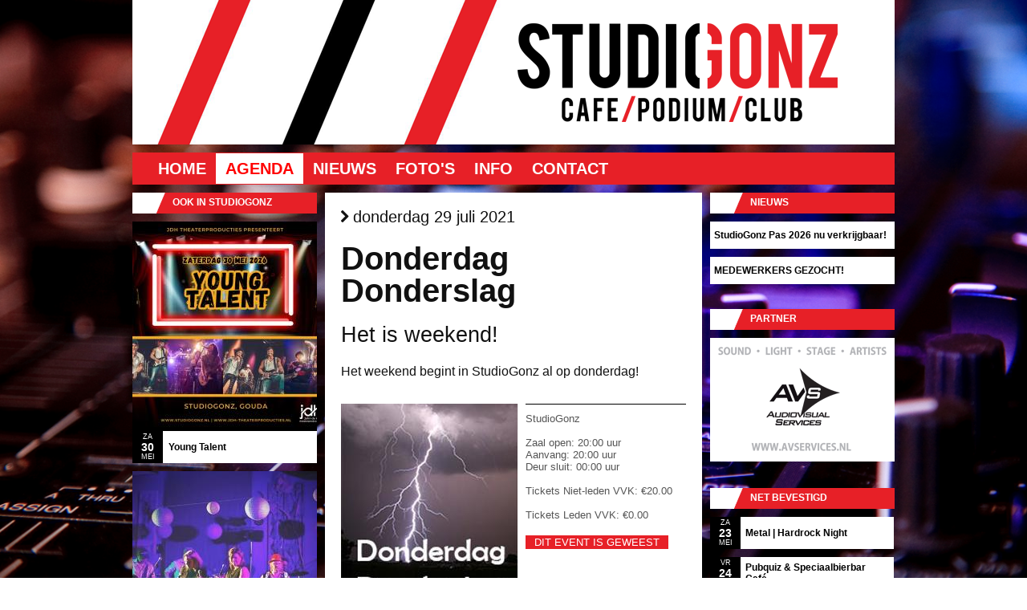

--- FILE ---
content_type: text/html; charset: UTF-8;charset=UTF-8
request_url: https://www.studiogonz.nl/agenda/2089/Donderdag%20Donderslag
body_size: 5531
content:
<!DOCTYPE html><html xmlns="http://www.w3.org/1999/xhtml" xml:lang="nl" lang="nl"><head prefix="og: http://ogp.me/ns# fb: http://ogp.me/ns/fb# article: http://ogp.me/ns/article#"><script>
!function(f,b,e,v,n,t,s){if(f.fbq)return;n=f.fbq=function(){n.callMethod?
n.callMethod.apply(n,arguments):n.queue.push(arguments)};if(!f._fbq)f._fbq=n;
n.push=n;n.loaded=!0;n.version='2.0';n.queue=[];t=b.createElement(e);t.async=!0;
t.src=v;s=b.getElementsByTagName(e)[0];s.parentNode.insertBefore(t,s)}(window,
document,'script','//connect.facebook.net/en_US/fbevents.js');

fbq('init', '1759312607623600');
fbq('track', "PageView");</script><noscript><img height="1" width="1" style="display:none"src="https://www.facebook.com/tr?id=1759312607623600&ev=PageView&noscript=1"/></noscript><meta http-equiv="content-type" content="text/html; charset=UTF-8"><meta name="language" content="nl" /><meta name="google" content="notranslate" /><link rel="stylesheet" type="text/css" href="/themes/studiogonz_v02/css/print.css" media="print" /><link rel="apple-touch-icon" sizes="180x180" href="https://www.studiogonz.nl/apple-touch-icon.png"><link rel="icon" type="image/png" sizes="32x32" href="https://www.studiogonz.nl/favicon-32x32.png"><link rel="icon" type="image/png" sizes="16x16" href="https://www.studiogonz.nl/favicon-16x16.png"><link rel="manifest" href="https://www.studiogonz.nl/site.webmanifest"><link rel="mask-icon" href="https://www.studiogonz.nl/safari-pinned-tab.svg" color="#ff0000"><meta name="msapplication-TileColor" content="#da532c"><meta name="theme-color" content="#ffffff"><link type="text/css" rel="stylesheet" href="/min/serve/g/a3dc4bfcc474428a8f1a89a1c77d82f3/lm/1495754645" media="screen" /><link type="text/css" rel="stylesheet" href="/min/serve/g/a7082a1be5b57a8454f0f9dda0a89681/lm/1495754645" /><link rel="stylesheet" type="text/css" href="/themes/studiogonz_v02/css/main.css" /><link rel="canonical" href="https://www.studiogonz.nl/agenda/2089/Donderdag+Donderslag"> <link rel="publisher" href="https://plus.google.com/107881807747296922787" /><meta lang="nl" name="description" content="Het weekend begint in StudioGonz al op donderdag!" /><meta lang="nl" name="keywords" content="weekend,donderdag,korting,alle,altijd,voor,door,studiogonz,poppodium,gouda" /><meta property="fb:app_id" content="1084122238285098" /><meta property="og:title" content="Donderdag Donderslag" /><meta property="og:type" content="article" /><meta property="og:locale" content="nl_nl" /><meta property="og:site_name" content="www.studiogonz.nl" /><meta property="og:url" content="https://www.studiogonz.nl/agenda/2089/Donderdag%20Donderslag" /><meta property="og:image" content="http://www.studiogonz.nl/images/versions/medium/agenda/Donderdag-Donderslag-1383.jpg" /><meta property="og:description" content="Het is weekend! - Het weekend begint in StudioGonz al op donderdag!" /><link rel="stylesheet" type="text/css" href="/min/serve/g/90c78b2d0a74b432c986bed78287f7c7/lm/1615628533" /><script type="text/javascript" src="/min/serve/g/eb7e85cf2f29cf7d804c3cef358eca75/lm/1615628502"></script><script type="text/javascript" src="https://apis.google.com/js/plusone.js?parsetags=explicit"></script><script type="text/javascript" src="/min/serve/g/932465a63c95594f45d32f47bada1507/lm/1615628502"></script><title>Donderdag Donderslag - Het is weekend! - donderdag 29 juli 2021 - STUDIOGONZ - Cafe/Podium/Club in Gouda</title></head><body><noscript><iframe src="//www.googletagmanager.com/ns.html?id=GTM-WXVMXL"height="0" width="0" style="display:none;visibility:hidden"></iframe></noscript><script>(function(w,d,s,l,i){w[l]=w[l]||[];w[l].push({'gtm.start':
new Date().getTime(),event:'gtm.js'});var f=d.getElementsByTagName(s)[0],
j=d.createElement(s),dl=l!='dataLayer'?'&l='+l:'';j.async=true;j.src=
'//www.googletagmanager.com/gtm.js?id='+i+dl;f.parentNode.insertBefore(j,f);
})(window,document,'script','dataLayer','GTM-WXVMXL');</script><div class="container" id="page"><div onclick="location.href='';" id="header" style="cursor: pointer; background-image: url(/themes/studiogonz_v02/images/header.png)"></div><div id="mainmenu" ><ul id="yw0"><li><a href="/">Home</a></li><li class="active"><a href="/agenda">Agenda</a></li><li><a href="/nieuws/57/StudioGonz+Pas+2026+nu+verkrijgbaar%21">Nieuws</a></li><li><a href="/foto">Foto's</a></li><li><a href="/info/6/Openingstijden">Info</a></li><li><a href="/contact">Contact</a></li></ul></div><div class="clear"></div><div class="span-6"><div id="sidebar2"><div class="portlet" id="agendarandom"><div class="portlet-decoration"><div class="portlet-title">Ook in StudioGonz</div></div><div class="portlet-content"><ul class='portlet-agendarandom'><li><a href="/agenda/2662/Young+Talent"><div style="height: 261px;"><img src="/images/versions/sidebar/agenda/Young-Talent-2589.jpg" title="Young Talent" alt="Young Talent"></div> <span style="height: 40px;"><span class="date"><small>za</small><b>30</b><small>mei</small></span><span class="title">Young Talent                    </span></span></a></li><li><a href="/agenda/2637/Hit+the+Ceiling"><div style="height: 261px;"><img src="/images/versions/sidebar/agenda/Hit-the-Ceiling-2569.jpg" title="Hit the Ceiling" alt="Hit the Ceiling"></div> <span style="height: 40px;"><span class="date"><small>za</small><b>21</b><small>feb.</small></span><span class="title">Hit the Ceiling                    </span></span></a></li><li><a href="/agenda/2643/Active+Transport+%7C%7C+Old+Man%E2%80%99s+Riot"><div style="height: 261px;"><img src="/images/versions/sidebar/agenda/Active-Transport-2576.jpg" title="Active Transport || Old Man’s Riot" alt="Active Transport || Old Man’s Riot"></div> <span style="height: 40px;"><span class="date"><small>za</small><b>11</b><small>apr.</small></span><span class="title">Active Transport || Old Man’s Riot                    </span></span></a></li></ul></div></div></div></div><div class="span-12"><div id="content"><div itemscope itemtype="http://data-vocabulary.org/Event"><h3><i class="icon-fa-chevron-right"></i> donderdag 29 juli 2021</h3><h1><span itemprop="name">Donderdag Donderslag</span></h1><h2 itemprop="summary">Het is weekend!</h2><h4>Het weekend begint in StudioGonz al op donderdag!</h4><div style='width: 100%; padding-bottom: 25px; padding-top: 10px; margin-left: 0px;'><a class="colorbox3" href="/images/agenda/Donderdag-Donderslag-1383.jpg"><img style="cursor:pointer; cursor:-moz-zoom-in; cursor:-webkit-zoom-in;" src="/images/versions/medium/agenda/Donderdag-Donderslag-1383.jpg" alt="Donderdag Donderslag" title="Donderdag Donderslag"></a><div style="margin-left: 10px; padding: 10px 0 5px; float: right; border-top: 1px solid black; border-bottom: 1px solid black; width: 200px; height: 233px;"><span itemprop="location">StudioGonz</span><br><br>Zaal open: 20:00 uur<br>Aanvang: <time itemprop="startDate" datetime="2021-07-29T20:00:00+02:00">20:00 uur</time><br>Deur sluit: 00:00 uur<time itemprop="endDate" datetime="2021-07-30T01:00:00+02:00"></time><br><br><span itemscope itemtype="http://data-vocabulary.org/Offer"><span itemprop="currency" content="EUR"></span>Tickets Niet-leden VVK: <span itemprop="price">&euro;20.00</span><br><br>Tickets Leden VVK: <span itemprop="price">&euro;0.00</span><br><br><span class="button-details button-details_small">Dit event is geweest</span></span> </div><div style="clear:both"></div></div><div itemprop="description"><p>Donderdag Donderslag om te vieren dat het weer weekend is. Want bij ons begint het weekend al op donderdag. Dus kom gezellig een biertje of frisje drinken om het weekend in te luiden.<br><br><b>*** DonderdagDonderslag ***Alleen toegang voor leden (StudioGonzers)*<br>Altijd gratis entree*<br>Altijd korting op je drankjes*<br>Deur open van 20:00-23:00 (daarna gaan we afhankelijk van de gezelligheid nog wel even door!)<br>Cashless betalen met je pas<br>Altijd korting op alle andere events!<br><i><br>* Geldig op alle DonderdagDonderslagen<br>Nog geen StudioGonzer? Lid worden kan aan de deur of (nog voordeliger) door je lidmaatschap online te bestellen. Je lidmaatschap is geldig tot het einde van het jaar, en is voor elke avond. Je ontvangt dus ook meteen korting op alle andere dagen!<br><br>Je kan je StudioGonzPas hier online bestellen:<br><a href="https://www.studiogonz.nl/info/14/StudioGonz-Lidmaatschap" target="" style="font-style: normal; font-variant-ligatures: normal; font-variant-caps: normal; font-weight: 400; font-size: 15px; font-family: Arial, Helvetica, Verdana, Tahoma, sans-serif;">https://www.studiogonz.nl/info/14/StudioGonz-Lidmaatschap</a></i></b></p></div><div style="clear:both"></div><div class='socialButtons'><div class="social clearfix"><div class="twitter social-horizontal"><script type="text/javascript">
	//<![CDATA[
	(function() {
	document.write('<a href="http://twitter.com/share" class="twitter-share-button" data-count="horizontal" data-via=http%3A%2F%2Ftwitter.com%2F%23%21%2FStudioGonz>&nbsp;</a>');
	var s = document.createElement('SCRIPT'), s1 = document.getElementsByTagName('SCRIPT')[0];
	s.type = 'text/javascript';
	s.async = true;
	s.src = 'http://platform.twitter.com/widgets.js';
	s1.parentNode.insertBefore(s, s1);
	})();
	//]]>
	</script></div><div class="plusone social-horizontal"><div id="plusone-div"></div><script type="text/javascript">
	//<![CDATA[
	gapi.plusone.render
	(
	'plusone-div',
	{
		"size": "medium",
		"annotation":"bubble",
	}
	);
	//]]>
	</script></div><div class="facebook social-horizontal"><div id="fb-root"></div><iframe src="http://www.facebook.com/plugins/like.php?app_id=238907556143866&amp;href=http%3A%2F%2Fwww.studiogonz.nl%2Fagenda%2F2089%2FDonderdag%2520Donderslag&amp;send=false&amp;layout=button_count&amp;width=200&amp;show_faces=false&amp;action=like&amp;colorscheme=light&amp;font=trebuchet+ms&amp;height=21" scrolling="no" frameborder="0" style="border:none; overflow:hidden; width:120px; height:21px;"></iframe></div></div></div><br><br><br><div style="clear:both"></div><div itemscope itemtype="http://data-vocabulary.org/Organization"> <span itemprop="name">StudioGonz</span>, <span itemprop="address" itemscope itemtype="http://data-vocabulary.org/Address"><span itemprop="street-address">Turfsingel 36</span>, <span itemprop="locality">Gouda</span>, <span itemprop="region">NL</span>.</span><span itemscope itemtype="http://data-vocabulary.org/​Geo"><meta itemprop="latitude" content="52.008355607877256" /><meta itemprop="longitude" content="4.704949334263802" /></span><a href="http://www.studiogonz.nl" itemprop="url">http://www.studiogonz.nl</a>.</div><br><br></div><div id="Comments"><div id="fb-root"></div><fb:comments href="https://www.studiogonz.nl/agenda/2089/Donderdag%20Donderslag" width="430"></fb:comments></div><div><div class="agendaNext">VR 30 JUL.: <a href="/agenda/2104/StudioGonz+Caf%C3%A9">StudioGonz Café</a> <i class="icon-fa-arrow-right"></i></div><div style="clear: both;"></div></div></div></div><div class="span-6 last"><div id="sidebar"><div class="portlet" id="LaatsteNieuws"><div class="portlet-decoration"><div class="portlet-title">Nieuws</div></div><div class="portlet-content"><ul><li class='p-link'><a href="/nieuws/57/StudioGonz+Pas+2026+nu+verkrijgbaar%21">StudioGonz Pas 2026 nu verkrijgbaar!</a></li><li class='p-link'><a href="/nieuws/51/MEDEWERKERS+GEZOCHT%21">MEDEWERKERS GEZOCHT!</a></li></ul></div></div>    <div class="portlet-decoration" style="margin-bottom: 10px;"><div class="portlet-title">Partner</div></div><a href="http://www.avservices.nl" target=_blank title="AVS Audiovisual Services"><img src="/themes/studiogonz_v02/images/partners/AVS-Audiovisual-Services.png" alt="AVS Audiovisual Services" style="margin-bottom: 30px;"></a><div class="portlet" id="netBevestigd"><div class="portlet-decoration"><div class="portlet-title">Net bevestigd</div></div><div class="portlet-content"><ul class='portlet-netbevestigd'><li><a href="/agenda/2668/Metal+%7C+Hardrock+Night"><span class="date"><small>za</small><b>23</b><small>mei</small></span><span class="title">Metal | Hardrock Night                    </span></a></li><li><a href="/agenda/2666/Pubquiz+%26+Speciaalbierbar+Caf%C3%A9"><span class="date"><small>vr</small><b>24</b><small>apr.</small></span><span class="title">Pubquiz &amp; Speciaalbierbar Café                    </span></a></li><li><a href="/agenda/2665/StudioGonz+Karaoke+Avond"><span class="date"><small>vr</small><b>10</b><small>apr.</small></span><span class="title">StudioGonz Karaoke Avond                    </span></a></li><li><a href="/agenda/2664/Dutch+Prog-Night+IV+in+StudioGonz"><span class="date"><small>za</small><b>21</b><small>mrt.</small></span><span class="title">Dutch Prog-Night IV in StudioGonz                    </span></a></li><li><a href="/agenda/2663/Black+Widow+The+Band+%2B+TBA"><span class="date"><small>vr</small><b>20</b><small>mrt.</small></span><span class="title">Black Widow The Band + TBA                    </span></a></li><li><a href="/agenda/2662/Young+Talent"><span class="date"><small>za</small><b>30</b><small>mei</small></span><span class="title">Young Talent                    </span></a></li></ul></div></div><div class="portlet-decoration"><div class="portlet-title">@StudioGonz op Twitter</div></div><div id="tweet-div"><div id="tweet-div2"></div></div></div></div><div class="clear"></div><div id="footerblock"><div class="span-5 prepend-1 colborder"  style="margin-top: 20px; margin-bottom: 20px;"><a href="/">Home</a> &middot; <a href="/agenda">Agenda</a> &middot; <a href="/nieuws/index">Nieuws</a><br><a href="/foto">Foto's</a> &middot; <a href="/agenda/archief">Archief</a> &middot; <a href="/site/sitemap">Sitemap</a><br><a href="/info/9">Verkoopvoorwaarden (E)-tickets</a><br><a href="/info/7">Optreden in StudioGonz</a><br><a href="/info/12">Info voor bands & technical rider</a><br><a href="/info/index">Info</a> &middot; <a href="/info/2">Adres</a> &middot; <a href="/info/8">Huisregels</a> &middot; <a href="/contact">Contact</a><br></div><div class="span-10 colborder" style="margin-top: 20px; margin-bottom: 20px;"><a href="http://www.rabobank.nl/" target=_blank title="Rabobank"><img src="/themes/studiogonz_v02/images/partners/rabobank.png" alt="Rabobank"></a><a href="http://www.goc.nl" target=_blank title="GOC Erkend Leerbedrijf"><img src="/themes/studiogonz_v02/images/partners/GOC-erkend-leerbedrijf.png" alt="GOC Erkend Leerbedrijf" style="margin-left:20px; margin-right:23px;"></a><a href="http://www.ecabo.nl/" target=_blank Title="Ecabo Erkend Leerbedrijf"><img src="/themes/studiogonz_v02/images/partners/ECABO-erkend-leerbedrijf.png" alt="ECABO erkend leerbedrijf"></a><a href="http://www.cultuurhuisgarenspinnerij.nl/" target=_blank Title="Cultuurhuis Garenspinnerij"><img src="/themes/studiogonz_v02/images/partners/cultuurhuis_garenspinnerij.png" alt="Cultuurhuis Garenspinnerij" style="margin-left:23px;"></a></div>   <div class="span-5" style="margin-top: 20px; margin-bottom: 20px;">Copyright &copy; 2026 STUDIOGONZ.<br/>Alle rechten voorbehouden.<br/><br><span style='font-size: 32px;'><a href="https://www.studiogonz.nl/feed"><i class="icon-fa-rss"></i></a>&nbsp;<a href="https://www.facebook.com/StudioGonz" target=_blank><i class="icon-fa-facebook"></i></a>&nbsp;<a href="http://twitter.com/StudioGonz" target=_blank><i class="icon-fa-twitter"></i></a>&nbsp;<a href="https://www.linkedin.com/company/studiogonz" target=_blank><i class="icon-fa-linkedin"></i></a></span></div><hr class="space"></div><a href="/site/showmobile" style="text-decoration: none;"><h3 class="binnenkort-link" style="text-align: center;">Mobiele versie</h3></a> </div><script type="text/javascript">
/*<![CDATA[*/
window.fbAsyncInit = function(){FB.init({'appId':null,'status':true,'cookie':true,'xfbml':true});};
				(function(){
				var e=document.createElement('script');
				e.async=true;
				e.src='https://connect.facebook.net/nl_NL/all.js';
				document.getElementById('fb-root').appendChild(e);}());

            var _gaq = _gaq || [];
            _gaq.push(['_setAccount', 'UA-26499528-1']);
            _gaq.push(['_setDomainName','.studiogonz.nl']);

            _gaq.push(['_setAllowHash', false]);
            _gaq.push(['_setAllowLinker', true]); 
			_gaq.push(['_trackPageview']);

            (function() {
                var ga = document.createElement('script'); ga.type = 'text/javascript'; ga.async = true;
                ga.src = ('https:' == document.location.protocol ? 'https://ssl' : 'http://www') + '.google-analytics.com/ga.js';
                var s = document.getElementsByTagName('script')[0]; s.parentNode.insertBefore(ga, s);
            })();                
            
jQuery(function($) {
jQuery('.colorbox3').colorbox({'maxWidth':'80%','maxHeight':'90%'});
jQuery('#tweet-div2').tweet({"avatar_size":35,"template":"{avatar} {user}: {text} - {time}","count":6,"modpath":"\/site\/get_tweets","csrf_token":"8e7b0754bdb2c28fa01f07f3c7306513b5a3c434","query":["studiogonz"]})
});
/*]]>*/
</script></body></html>

--- FILE ---
content_type: text/html; charset=utf-8
request_url: https://accounts.google.com/o/oauth2/postmessageRelay?parent=https%3A%2F%2Fwww.studiogonz.nl&jsh=m%3B%2F_%2Fscs%2Fabc-static%2F_%2Fjs%2Fk%3Dgapi.lb.en.OE6tiwO4KJo.O%2Fd%3D1%2Frs%3DAHpOoo_Itz6IAL6GO-n8kgAepm47TBsg1Q%2Fm%3D__features__
body_size: 162
content:
<!DOCTYPE html><html><head><title></title><meta http-equiv="content-type" content="text/html; charset=utf-8"><meta http-equiv="X-UA-Compatible" content="IE=edge"><meta name="viewport" content="width=device-width, initial-scale=1, minimum-scale=1, maximum-scale=1, user-scalable=0"><script src='https://ssl.gstatic.com/accounts/o/2580342461-postmessagerelay.js' nonce="PVUnIDsWL3hBsLmyLB6Xkg"></script></head><body><script type="text/javascript" src="https://apis.google.com/js/rpc:shindig_random.js?onload=init" nonce="PVUnIDsWL3hBsLmyLB6Xkg"></script></body></html>

--- FILE ---
content_type: text/css
request_url: https://www.studiogonz.nl/themes/studiogonz_v02/css/main.css
body_size: 5234
content:
body
{
	margin: 0;
	padding: 0;
	color: #555;
	font: normal 10pt Arial,Helvetica,sans-serif;
	
	background: #1b0305;
	
	background: url(../images/mixer.jpg) no-repeat center center fixed; 
	-webkit-background-size: cover;
	-moz-background-size: cover;
	-o-background-size: cover;
	background-size: cover;
	
}

hr
{
	color: black;
	background: black;
}

#page
{
	margin-top: 0px;
	margin-bottom: 5px;
	/*background: white;*/
	border: 0px solid #000000;
}

#header
{
	margin: 0;
	padding: 0;
	/*border-top: 3px solid #000000;*/
	height: 180px;
}

#content
{
    padding-top: 20px;
    padding-bottom: 21px;
    padding-left: 20px;
    padding-right: 20px;   
    /*text-align: justify;*/
    background: white;
}

#content.transparant
{
	background: transparent;
}

#sidebar
{
	padding: 0 0 0 0;
}

#sidebar2
{
	padding: 0 0 0 0;
}

#footer
{
	padding: 10px;
	margin: 10px 20px;
	font-size: 0.8em;
	text-align: center;
	border-top: 1px solid #000000;
	color: white;
	text-shadow: 0 1px 1px rgba(0, 0, 0, 1);
	text-transform:uppercase;
}

#footer a
{
	color: white;
	text-decoration: none;
}

#footerblock
{
	margin-top: 30px;
	background-color: #000;
	color: #fff;'
}

#footerblock a
{
	color: white;
	text-decoration: none;
}


#logo
{
	padding: 50px 00px;
	font-size: 200%;
}

#mainmenu
{
	/*background:white url(bg.gif) repeat-x left top;*/
	background: #e72027;
	margin-top: 10px;
	margin-bottom: 10px;
	height: 40px;
	/*align: right;*/
	/*background: white;*/
}

#mainmenu ul
{
	padding:8px 20px 5px 20px;
	margin:0px;
}

#mainmenu ul li
{
	display: inline;
	/*text-shadow: 0 1px 1px rgba(0, 0, 0, 0.5);*/
	text-transform:uppercase;
}

#mainmenu ul li a
{
	color:#fff;
	background-color:transparent;
	font-size:20px;
	line-height:24px;
	font-weight:bold;
	text-decoration:none;
	padding:8px 12px;
	-o-transition:color .15s ease-in-out, background .15s ease-in-out;
  	-ms-transition:color .15s ease-in-out, background .15s ease-in-out;
  	-moz-transition:color .15s ease-in-out, background .15s ease-in-out;
  	-webkit-transition:color .15s ease-in-out, background .15s ease-in-out;
  	transition:color .15s ease-in-out, background .15s ease-in-out;
}

#mainmenu ul li a:hover, #mainmenu ul li.active a
{
	color: #f00;
	background:#fff;
	text-decoration:none;
	-o-transition:color 0s, background 0s;
	-ms-transition:color 0s, background 0s;
  	-moz-transition:color 0s, background 0s;
  	-webkit-transition:color 0s, background 0s;
  	transition:color 0s, background 0s;
}

div.flash-error, div.flash-notice, div.flash-success
{
	padding:.8em;
	margin-bottom:1em;
	border:2px solid #ddd;
}

div.flash-error
{
	background:#FBE3E4;
	color:#8a1f11;
	border-color:#FBC2C4;
}

div.flash-notice
{
	background:#FFF6BF;
	color:#514721;
	border-color:#FFD324;
}

div.flash-success
{
	background:#E6EFC2;
	color:#264409;
	border-color:#C6D880;
}

div.flash-error a
{
	color:#8a1f11;
}

div.flash-notice a
{
	color:#514721;
}

div.flash-success a
{
	color:#264409;
}

div.form .rememberMe label
{
	display: inline;
}

div.view
{
	padding: 00px;
	margin: 0px 0;
	margin-top: 0;
	padding-top: 0;
	border-top: 0px solid #000000;
}

div.breadcrumbs
{
	font-size: 0.9em;
	padding: 5px 20px;
}

div.breadcrumbs span
{
	font-weight: bold;
}

div.search-form
{
	padding: 10px;
	margin: 10px 0;
	background: #eee;
}

.portlet
{
	margin-bottom: 10px;
}

.portlet-decoration
{
	/*padding: 3px 8px;*/
	background: #e72027;
	background: url(../images/portlet_decoration.png) left bottom no-repeat; 
	/*border-left: 5px solid #000000;*/
	height: 20px;
	padding-left: 50px;
	padding-top:5px;
	padding-bottom:1px;
	/*text-shadow: 0 1px 1px rgba(0, 0, 0, 0.5);*/
	text-transform:uppercase;
}

.portlet-title
{
	font-size: 12px;
	font-weight: bold;
	padding: 0;
	margin: 0;
	color: #ffffff;
}

.portlet-content
{
	font-size:0.9em;
	/*margin: 0 0 10px 0;*/
	/*padding: 10px 10px 1px 10px;*/
	padding-top:10px;
	padding-bottom:11px;
	/*padding: 0px;*/
	/*background:#ffffff;*/
}

.portlet-content ul
{
	list-style-image:none;
	list-style-position:outside;
	list-style-type:none;
	margin: 0;
	padding: 0;
}

.portlet-content li
{
	/*padding: 2px 0 4px 0px;*/
}

.operations
{
	list-style-type: none;
	margin: 0;
	padding: 0;
	background: #ffffff;
}

.operations li
{
	padding-bottom: 2px;
}

.operations li a
{
	font: bold 12px Arial;
	color: #000000;
	display: block;
	padding: 4px 0 4px 8px;
	line-height: 15px;
	text-decoration: none;
}

.operations li a:visited
{
	color: #0000000;
}

.operations li a:hover
{
	background: #ff0000;
}

/* ----------------------------------------------------- */


a
{
	color: #000000;
}

#mainmenu, #header, #content, #netBevestigd
{
	/*
	-moz-box-shadow: 5px 5px 10px 1px #000;
	-webkit-box-shadow: 5px 5px 10px 1px #000;
	box-shadow: 5px 5px 10px 1px #000;
	*/
	/*border: 10px solid black;*/
}

.vertalign
{
	display: table-cell;
	vertical-align: middle;
}

.vertalign2
{

	vertical-align: middle;
}

.topalign
{
	display: table-cell;
	vertical-align: top;
}

.datumklein
{
display: block;
line-height: 12px;
font-size: 12px;
text-transform:uppercase;
/*text-shadow: 0 1px 1px rgba(0, 0, 0, 0.5);*/
}

.datumgroot
{
display: block;
line-height: 26px;
font-size: 24px;
/*text-shadow: 0 1px 1px rgba(0, 0, 0, 0.5);*/
}

.datumklein_portlet
{
color: white;
/*display: block;*/
line-height: 8px;
font-size: 8px;
text-transform:uppercase;
/*text-shadow: 0 1px 1px rgba(0, 0, 0, 0.5);*/
}

.datumgroot_porlet
{
color: white;
display: block;
line-height: 13px;
font-size: 12px;
/*text-shadow: 0 1px 1px rgba(0, 0, 0, 0.5);*/
}

#agendalijst, #agendalijst a, #agendalijst_portlet, #agendalijst_portlet a
{
	color: black;
}

#infolijst a, #nieuwslijst a {
	color: white;
}

#infolijst a:hover, #nieuwslijst a:hover{
	color: black;
}

#infolijst li a:hover{
	color: blue;
}


#nieuwslijst, #infolijst, #nieuwslijst a
{
	padding: 5px;
}

#agendalijst_portlet
{
	padding: 5px;
	font-size: smaller;
	
}

#nieuwslijst_portlet
{
	padding: 5px;
	font-size: smaller;
	width: 100%;
	height: 100%;
	
}

#agendalijst a, #nieuwslijst a
{
	text-decoration: none;
	font-weight:bold;
	font-size: large;
	/*text-shadow: 0 1px 1px rgba(0, 0, 0, 0.5);*/

}

#agendalijst_portlet a
{
	text-decoration: none;
	font-weight:bold;
	font-size: small;
	/*text-shadow: 0 1px 1px rgba(0, 0, 0, 0.5);*/

}

#agendalijst_portlet a:hover
{
	color: #e72027;
}



.contentheader
{
	background-color: #e72027;
	background-image: url(../images/portlet_decoration.png);
	background-position:left top;
	background-repeat:no-repeat;
	/*border-left: 5px solid #000000;*/
	height: 20px;
	padding-left: 50px;
	padding-top:5px;
	padding-bottom:1px;
	text-shadow: 0 1px 1px rgba(0, 0, 0, 0.5);
	text-transform:uppercase;
	margin-top: -20px;
	margin-left: -20px;
	margin-right: -20px;
	margin-bottom: 10px;
}

/*
.list-view .summary
{
	display: hidden;
}
*/


.portlet-decoration #agendaBinnenkort
{
	/*padding: 3px 8px;*/
	background: #e72027;
	background: url(../images/portlet_decoration.png) left bottom no-repeat;
	/*border-left: 5px solid #000000;*/
	height: 20px;
	padding-left: 50px;
	padding-top:5px;
	padding-bottom:1px;
	text-shadow: 0 1px 1px rgba(0, 0, 0, 0.5);
	/*text-transform:uppercase;*/
	/*display: hidden;*/
}

.agendaBinnenkortDecoration
{
	
}

.agendaBinnenkortContent
{
	
}

.agendaCarouselDecoration
{
	
}

.agendaCarouselContent
{
	margin-top: 0px;
}

/* icon-grootte */
.operations i 
{
	font-size: 18px;
}

.button-column i
{
	font-size: 18px;
}

.button-column a
{
	text-decoration: none;
}

/*----------------------------------------*/

#slide1 {					/** voorkom FOUC **/
	width: 710px;		
	height: 250px;		
	overflow: hidden;
}


.html_carousel {
	margin: 0 0 0 0;
	/*
		-moz-box-shadow: 1px 1px 10px 1px #aaa;
	-webkit-box-shadow: 1px 1px 10px 1px #aaa;
	box-shadow: 1px 1px 10px 1px #aaa;
	*/
	/*border: 1px solid lightgrey;*/
}
.html_carousel div.slide {
	position: relative;
}
.html_carousel div.slide div {
	background-color: rgba(0, 0, 0, .7);
	width: 100%;
	height: 100%;
	/*display: none;*/
	position: absolute;
	bottom: 0;
	margin-left: 220px;

}
.html_carousel div.slide h4 {
	font-size: 24px;
	padding: 10px 0 0 20px;
	/*width: 180px;*/
	width: 450px;
}
.html_carousel div.slide p {
	font-size: 12px;
	padding: 0 0 30px 20px;
	/*width: 180px;*/
	width: 450px;
}
.html_carousel div.slide h4, .html_carousel div.slide p {
	color: white;
	margin: 0;
	
}

#carousel-datum{
	color: white;
	background-color: #e72027;
	margin: 20px 20px 20px 30px;
	font-size: 18px;
	padding-top: 5px;
	padding-bottom: 5px;
	padding-left: 7px;
	text-transform:uppercase;
	font-weight: bold;
}

#carousel-titel{
	color: white;
	margin-top: 10px;
	/*font-size: 150px;*/
  	/*margin: 0px 0 20px 20px;*/
   	padding: 0px;
   	font-weight: light;
}

#carousel-subtitel{
	color: white;
	margin-top: 10px;
	font-size: 18px;
}

.clearfix {
	float: none;
	clear: both;
}

#LikeBox
{
	background-color:rgba(0,0,0,0.6);
	padding: 00px;
	margin-top: 20px;
}

#Comments
{
	padding-top: 0px;
}


.meta
{
	
		color: white;
		background: #aaa;
		width: 200px;
		margin: 5px 0 20px 0;
		padding: 1px 5px 3px 5px;
			font-size: 10px!important;

}

.meta a
{
		color: white;
				text-align:justify;
}

.socialButtons
{
	/*border: 1px solid red;*/
	/* background-color: #bbb; */
	background-color: white;
	border: 1px solid black;
	border-right: 0px;
	border-left: 0px;
	color: white;
	margin-top: 20px;
	padding: 1px 1px 1px 10px;
	
}

.binnenkort
{
	background-color:rgba(0,0,0,0.6);
	color: white;
	padding: 10px 15px 10px 10px;
	margin: 0 0 10px 0;
	text-decoration: none;
}

.binnenkort
{
	background-color:rgba(0,0,0,0.6);
	color: white;
	margin: 0 0 10px 0;
	text-decoration: none;
}

.binnenkort-link
{
	background-color:rgba(0,0,0,0.6);
	color: white;
	padding: 10px 15px 10px 10px;
	margin: 0 0 10px 0;
	text-decoration: none;
	-o-transition:background .15s ease-in-out;
  	-ms-transition:background .15s ease-in-out;
  	-moz-transition:background .15s ease-in-out;
  	-webkit-transition: background .15s ease-in-out;
  	transition: background .15s ease-in-out;
}

.binnenkort-link:hover
{
	background-color:rgba(255,0,0,0.6);
	color: white;
	margin: 0 0 10px 0;
	text-decoration: none;
	-o-transition:background .0s;
  	-ms-transition:background .0s;
  	-moz-transition:background .0s;
  	-webkit-transition: background .0s;
  	transition: background .0s;
}




/*-------------------*/


.p-link ul {
        list-style-type: none;
}

.p-link li
{
	color: black;
	margin: 0;
	padding: 0;
	
}

.p-link a
{
	color: black;
	display: block;
	background-color: white;
	padding: 10px 5px;
	text-decoration: none;
	margin: 0 0 10px 0;
	font-weight: bold;
	-o-transition:color .15s ease-in-out, background .15s ease-in-out;
  	-ms-transition:color .15s ease-in-out, background .15s ease-in-out;
  	-moz-transition:color .15s ease-in-out, background .15s ease-in-out;
  	-webkit-transition:color .15s ease-in-out, background .15s ease-in-out;
  	transition:color .15s ease-in-out, background .15s ease-in-out;
}

.p-link a:hover
{
	color: white;
	display: block;
	background-color: black;
	text-decoration: none;
	-o-transition:color 0s, background 0s;
  	-ms-transition:color 0s, background 0s;
  	-moz-transition:color 0s, background 0s;
  	-webkit-transition:color 0s, background 0s;
  	transition:color 0s, background 0s;
}

/****/


.p-breedlink ul {
        list-style-type: none;
        padding: 0px;
        border: 1px solid red;
}

.p-breedlink li
{
	color: black;
	margin: 0;
	padding: 0 0 0 10px;
	list-style: none;
}

.p-breedlink a
{
	font-size: 16px;
	color: white;
	display: block;
	background-color: #aaa;
	padding: 10px 15px;
	text-decoration: none;
	margin: 0 0 10px 0;
	font-weight: bold;
}

.p-breedlink a:hover
{
	color: white;
	display: block;
	background-color: black;
	text-decoration: none;
}



/*** portlet-netbevestigd ***/
.portlet-netbevestigd {
    list-style: none;
}
    .portlet-netbevestigd li {
        display: block;
        margin-bottom: 10px;
    }
        .portlet-netbevestigd li a {
        	background-color: white;
            position: relative;
            display: table;
            width: 185px;
            padding: 0 0 0 44px;
            text-decoration: none;
            overflow: hidden;
            height: 40px;
            -o-transition:background .15s ease-in-out;
  			-ms-transition:background .15s ease-in-out;
  			-moz-transition:background .15s ease-in-out;
  			-webkit-transition:background .15s ease-in-out;
  			transition:background .15s ease-in-out;
        }
        .portlet-netbevestigd li a:hover {
			background-color: black;
			-o-transition:background 0s;
			-ms-transition:background 0s;
  			-moz-transition:background 0s;
  			-webkit-transition:background 0s;
  			transition:background 0s;
        }
        .portlet-netbevestigd li:first-child a {
            border-top: none;
        }
            .portlet-netbevestigd li a span.date {
                position: absolute;
                left: 0px;
                width: 30px;
                height: 37px;
                padding: 3px 4px 0 4px;
                color: #FFFFFF;
                text-transform: uppercase;
                text-align: center;
                background: black;
                -o-transition:background .15s ease-in-out;
  				-ms-transition:background .15s ease-in-out;
  				-moz-transition:background .15s ease-in-out;
  				-webkit-transition: background .15s ease-in-out;
  				transition: background .15s ease-in-out;
            }
            .portlet-netbevestigd li a:hover span.date {
				background-color: #e72027;
                background-position: bottom right;
                -o-transition:background 0s;
				-ms-transition:background 0s;
  				-moz-transition:background 0s;
  				-webkit-transition:background 0s;
  				transition:background 0s;
            }
                .portlet-netbevestigd li a span.date small {
                    display: block;
                    line-height: 9px;
                    font-size: 9px;
                    -o-transition:color .15s ease-in-out;
  					-ms-transition:color .15s ease-in-out;
  					-moz-transition:color .15s ease-in-out;
  					-webkit-transition:color .15s ease-in-out;
  					transition:color .15s ease-in-out;
                }
                .portlet-netbevestigd li a span.date b {
                    display: block;
                    line-height: 16px;
                    font-size: 14px;
                    -o-transition:color .15s ease-in-out;
  					-ms-transition:color .15s ease-in-out;
  					-moz-transition:color .15s ease-in-out;
  					-webkit-transition:color .15s ease-in-out;
  					transition:color .15s ease-in-out;
                }
            .portlet-netbevestigd li a span.title {
               /* font-size: 16px;*/
               	font-weight: bold;
                color: black;
                display: table-cell;
                vertical-align: middle;
                text-align: left;
                padding-right: 6px;
                -o-transition:color .15s ease-in-out;
  				-ms-transition:color .15s ease-in-out;
  				-moz-transition:color .15s ease-in-out;
  				-webkit-transition:color .15s ease-in-out;
  				transition:color .15s ease-in-out;
            }
            .portlet-netbevestigd li a:hover span.title {
                color: white;
                -o-transition:color 0s;
  				-ms-transition:color 0s;
  				-moz-transition:color 0s;
  				-webkit-transition:color 0s;
  				transition:color 0s;
            }
            
            
 
  /*** agenda-random ***/
.portlet-agendarandom {
    list-style: none;
}
    .portlet-agendarandom li {
        display: block;
        margin-bottom: 10px;
    }
        .portlet-agendarandom li a {
        	background-color: white;
            position: relative;
            display: table;
            width: 185px;
            padding: 0 0 0 0px; /* 0 0 0 44px */
            text-decoration: none;
            overflow: hidden;
            height: 40px;
            
            -o-transition:all .15s ease-in-out;
  			-ms-transition:all .15s ease-in-out;
  			-moz-transition:all .15s ease-in-out;
  			-webkit-transition:all .15s ease-in-out;
  			transition:all .15s ease-in-out;
        }
        
         .portlet-agendarandom li a:hover {
        	background-color: black;
            position: relative;
            display: table;
            width: 185px;
            padding: 0 0 0 0px; /* 0 0 0 44px */
            text-decoration: none;
            overflow: hidden;
            height: 40px;
            
		    -o-transition:all 0s;
 			-ms-transition:all 0s;
 			-moz-transition:all 0s;
 			-webkit-transition:all 0s;
 			transition:all 0s;
        }
        
        .portlet-agendarandom li a:hover img{
            width: 230px;
        	height: 261px;
        	background-color: black;
          	filter: url("data:image/svg+xml;utf8,<svg xmlns=\'http://www.w3.org/2000/svg\'><filter id=\'grayscale\'><feColorMatrix type=\'matrix\' values=\'0.3333 0.3333 0.3333 0 0 0.3333 0.3333 0.3333 0 0 0.3333 0.3333 0.3333 0 0 0 0 0 1 0\'/></filter></svg>#grayscale"); /* Firefox 10+, Firefox on Android */
			 filter: gray; /* IE6-9 */
			-webkit-filter: grayscale(0%); /* Chrome 19+, Safari 6+, Safari 6+ iOS */
		    -o-transition:all 0s;
 			-ms-transition:all 0s;
 			-moz-transition:all 0s;
 			-webkit-transition:all 0s;
 			transition:all 0s;
         }
        
        .portlet-agendarandom li a img {
        	width: 230px;
        	height: 261px;
        	background-color: black;
 			filter: url("data:image/svg+xml;utf8,<svg xmlns=\'http://www.w3.org/2000/svg\'><filter id=\'grayscale\'><feColorMatrix type=\'matrix\' values=\'1 0 0 0 0, 0 1 0 0 0, 0 0 1 0 0, 0 0 0 1 0\'/></filter></svg>#grayscale");
		    -webkit-filter: grayscale(00%); /* 100 = desaturated */
		    -o-transition:all .15s ease-in-out;
  			-ms-transition:all .15s ease-in-out;
  			-moz-transition:all .15s ease-in-out;
  			-webkit-transition:all .15s ease-in-out;
  			transition:all .15s ease-in-out;
		    

        }
        
        /*
        .portlet-agendarandom li a img {
        	position: relative;
        	left: -44px;
        	top: -150px;
        }
        */
        
        .portlet-agendarandom li:first-child a {
            border-top: none;
        }
            .portlet-agendarandom li a span.date {
                position: absolute;
                left: 0px;
                width: 30px;
                height: 100%; /* 100% ipv 37px voorkomt witte rand bij 3 regels tekst, ook nog bij andere portlets zo doen */
                padding: 3px 4px 0 4px;
                color: white;
                text-transform: uppercase;
                text-align: center;
                background: black;
                -o-transition:background .15s ease-in-out;
  				-ms-transition:background .15s ease-in-out;
  				-moz-transition:background .15s ease-in-out;
  				-webkit-transition: background .15s ease-in-out;
  				transition: background .15s ease-in-out;
            }
            .portlet-agendarandom li a:hover span.date {
            	color: white;
				background-color: #e72027;
                background-position: bottom right;
                -o-transition:background 0s;
				-ms-transition:background 0s;
  				-moz-transition:background 0s;
  				-webkit-transition:background 0s;
  				transition:background 0s;
            }
                .portlet-agendarandom li a span.date small {
                    display: block;
                    line-height: 9px;
                    font-size: 9px;
                  /*  -o-transition:color .15s ease-in-out;
  					-ms-transition:color .15s ease-in-out;
  					-moz-transition:color .15s ease-in-out;
  					-webkit-transition:color .15s ease-in-out;
  					transition:color .15s ease-in-out;*/
                }
                .portlet-agendarandom li a span.date b {
                    display: block;
                    line-height: 16px;
                    font-size: 14px;
                 /*   -o-transition:color .15s ease-in-out;
  					-ms-transition:color .15s ease-in-out;
  					-moz-transition:color .15s ease-in-out;
  					-webkit-transition:color .15s ease-in-out;
  					transition:color .15s ease-in-out;*/
                }
            .portlet-agendarandom li a span.title {
               /* font-size: 16px;*/
               	font-weight: bold;
                color: black;
                display: table-cell;
                vertical-align: middle;
                text-align: left;
                padding-right: 6px;
                padding-left: 45px;
                height: 40px;
                /*
                -o-transition:background-color .15s ease-in-out;
  				-ms-transition:background-color .15s ease-in-out;
  				-moz-transition:background-color .15s ease-in-out;
  				-webkit-transition:background-color .15s ease-in-out;
  				transition:background-color .15s ease-in-out;*/
            }
            .portlet-agendarandom li a:hover span.title {
                color: white;
                background-color: black;
                width: 179px;
                -o-transition:color 0s;
  				-ms-transition:color 0s;
  				-moz-transition:color 0s;
  				-webkit-transition:color 0s;
  				transition:color 0s;
            }           
            
 
            /*
            .portlet-agendarandom li img {
			    filter: url("data:image/svg+xml;utf8,<svg xmlns=\'http://www.w3.org/2000/svg\'><filter id=\'grayscale\'><feColorMatrix type=\'matrix\' values=\'0.3333 0.3333 0.3333 0 0 0.3333 0.3333 0.3333 0 0 0.3333 0.3333 0.3333 0 0 0 0 0 1 0\'/></filter></svg>#grayscale");
			    filter: gray; 
			    -webkit-filter: grayscale(50%); 
			    
			    -o-transition:all .15s ease-in-out;
  				-ms-transition:all .15s ease-in-out;
  				-moz-transition:all .15s ease-in-out;
  				-webkit-transition:all .15s ease-in-out;
  				transition:all .15s ease-in-out;
			}
			
			.portlet-agendarandom li img:hover {
			    filter: url("data:image/svg+xml;utf8,<svg xmlns=\'http://www.w3.org/2000/svg\'><filter id=\'grayscale\'><feColorMatrix type=\'matrix\' values=\'1 0 0 0 0, 0 1 0 0 0, 0 0 1 0 0, 0 0 0 1 0\'/></filter></svg>#grayscale");
			    -webkit-filter: grayscale(0%);
			    
			    -o-transition:all 0s;
  				-ms-transition:all 0s;
  				-moz-transition:all 0s;
  				-webkit-transition:all 0s;
  				transition:all 0s;
			}
			*/
			
  /*** agenda-binnenkort ***/
.sidebar-agenda {
    list-style: none;
    padding: 0px;
    margin: 0px;
}
    .sidebar-agenda li {
        display: block;
        margin-bottom: 10px;
    }
        .sidebar-agenda li a {
            background-color: white;
            position: relative;
            display: table;
           	/*width: 641px;*/
			width: 100%;
			width: 642px;
            padding: 0 0 0 68px;
            text-decoration: none;
            overflow: hidden;
            height: 68px;
            -o-transition:background .15s ease-in-out;
  			-ms-transition:background .15s ease-in-out;
  			-moz-transition:background .15s ease-in-out;
  			-webkit-transition:background .15s ease-in-out;
  			transition:background .15s ease-in-out;
        }
        .sidebar-agenda li a:hover {
			background-color: black;
			-o-transition:background 0s;
			-ms-transition:background 0s;
  			-moz-transition:background 0s;
  			-webkit-transition:background 0s;
  			transition:background 0s;
        }
        .sidebar-agenda li:first-child a {
            border-top: none;
        }
            .sidebar-agenda li a span.date {
                position: absolute;
                left: 0px;
                width: 60px;
                height: 65px;
                padding: 3px 4px 0 4px;
                color: #FFFFFF;
                text-transform: uppercase;
                text-align: center;
                background: #e72027;
                -o-transition:background .15s ease-in-out;
  				-ms-transition:background .15s ease-in-out;
  				-moz-transition:background .15s ease-in-out;
  				-webkit-transition: background .15s ease-in-out;
  				transition: background .15s ease-in-out;
            }
            .sidebar-agenda li a:hover span.date {
				background-color: white;
                background-position: bottom right;
				-o-transition:background 0s;
				-ms-transition:background 0s;
  				-moz-transition:background 0s;
  				-webkit-transition:background 0s;
  				transition:background 0s;
            }
                .sidebar-agenda li a span.date small {
                    display: block;
                    line-height: 14px;
                    font-size: 14px;
					padding-top: 2px;
					-o-transition:color .15s ease-in-out;
  					-ms-transition:color .15s ease-in-out;
  					-moz-transition:color .15s ease-in-out;
  					-webkit-transition:color .15s ease-in-out;
  					transition:color .15s ease-in-out;
                }
                .sidebar-agenda li a span.date b {
                    display: block;
                    line-height: 28px;
                    font-size: 26px;
					font-weight: bold;
					-o-transition:color .15s ease-in-out;
  					-ms-transition:color .15s ease-in-out;
  					-moz-transition:color .15s ease-in-out;
  					-webkit-transition:color .15s ease-in-out;
  					transition:color .15s ease-in-out;
                }
                .sidebar-agenda li a:hover span.date small {
					color: #e72027;
					-o-transition:color 0s;
					-ms-transition:color 0s;
  					-moz-transition:color 0s;
  					-webkit-transition:color 0s;
  					transition:color 0s;
                }
                .sidebar-agenda li a:hover span.date b {
					color: #e72027;
					-o-transition:color 0s;
					-ms-transition:color 0s;
  					-moz-transition:color 0s;
  					-webkit-transition:color 0s;
  					transition:color 0s;
                }
            .sidebar-agenda li a span.title {
                font-size: 16px;
                color: black;
                display: table-cell;
                vertical-align: middle;
                text-align: left;
				width: 100%;
				padding-left: 10px;
				padding-right: 140px;
				font-weight: bold;
				overflow: hidden;
				-o-transition:color .15s ease-in-out;
  				-ms-transition:color .15s ease-in-out;
  				-moz-transition:color .15s ease-in-out;
  				-webkit-transition:color .15s ease-in-out;
  				transition:color .15s ease-in-out;
            }
            
            .sidebar-agenda li a span.subtitle {
                font-size: 12px;
                color: black;
                display: table-cell;
                vertical-align: middle;
                text-align: left;
				width: 100%;
				font-weight: normal;
				-o-transition:color .15s ease-in-out;
  				-ms-transition:color .15s ease-in-out;
  				-moz-transition:color .15s ease-in-out;
  				-webkit-transition:color .15s ease-in-out;
  				transition:color .15s ease-in-out;
				
            }
            .sidebar-agenda li a:hover span.title {
                color: white;
                -o-transition:color 0s;
  				-ms-transition:color 0s;
  				-moz-transition:color 0s;
  				-webkit-transition:color 0s;
  				transition:color 0s;
            }          
            .sidebar-agenda li a:hover span.subtitle {
                color: white;
                -o-transition:color 0s;
  				-ms-transition:color 0s;
  				-moz-transition:color 0s;
  				-webkit-transition:color 0s;
  				transition:color 0s;
            }  


            
  /*** nieuws-lijst ***/
.nieuws-lijst {
    list-style: none;
    padding: 0px;
    margin: 0px;
}
    .nieuws-lijst li {
        display: block;
        margin-bottom: 10px;
    }
        .nieuws-lijst li a {
            background-color: #aaa;
            position: relative;
            display: table;
           	width: 630px; /*585*/
			/*width: 100%;*/
            padding: 0 0 0 36px;
            text-decoration: none;
            overflow: hidden;
            height: 40px;
        }
        .nieuws-lijst li a:hover {
			background-color: black;
        }
        .nieuws-lijst li:first-child a {
            border-top: none;
        }
            .nieuws-lijst li a span.date {
                position: absolute;
                left: 0px;
                width: 30px;
                height: 37px;
                padding: 3px 4px 0 4px;
                color: #FFFFFF;
                text-transform: uppercase;
                text-align: center;
                background: black;
            }
            .nieuws-lijst li a:hover span.date {
				background-color: #e72027;
                background-position: bottom right;
            }
                .nieuws-lijst li a span.date small {
                    display: block;
                    line-height: 9px;
                    font-size: 9px;
                }
                .nieuws-lijst li a span.date b {
                    display: block;
                    line-height: 16px;
                    font-size: 14px;
                }
            .nieuws-lijst li a span.title {
                font-size: 16px;
                color: white;
                display: table-cell;
                vertical-align: middle;
                text-align: left;
				width: 100%;
				padding-left: 10px;
				font-weight: bold;
            }
            
            .nieuws-lijst li a:hover span.title {
                color: white;
            }          
  
 .button {
	display: inline-block;
	background: #e72027;
	border: 1px solid #e72027;
	text-align: center;
	text-decoration: none;
	text-transform: uppercase;
	color: white;
	font-weight: 500;
	width: 70px;
}

 .button-mini {
	display: inline-block;
	background: #e72027;
	border: 1px solid #e72027;
	text-align: center;
	text-decoration: none;
	text-transform: uppercase;
	color: white;
	font-weight: 500;
	width: 59px;
}
.button:hover {
	background: #fff;
	color: black;
	border: 1px solid #fff;
}

.button-mini:hover {
	background: #fff;
	color: black;
	border: 1px solid #fff;
}

.button.button_small {
	font-size: 12px;
	height: 18px;
	line-height: 18px;
	padding: 0 8px;
}

.button.button_mini {
	font-size: 9px;
	height: 9px;
	line-height: 11px;
	padding: 2px 8px;
	bottom: 47px;
	right: 10px;
}

 .button-details {
	display: inline-block;
	background: #e72027;
	border: 1px solid #e72027;
	text-align: center;
	text-decoration: none;
	text-transform: uppercase;
	color: white;
	font-weight: 500;
	margin: 3px 0 10px 0;
	padding: 0px 10px;
}

 .button-details_uitverkocht {
	display: inline-block;
	background: #aaa;
	border: 1px solid #aaa;
	text-align: center;
	text-decoration: none;
	text-transform: uppercase;
	color: white;
	font-weight: 500;
	margin: 3px 0 10px 0;
	padding: 0px 10px;
}

 .button-details_gratis {
	display: inline-block;
	background: #000;
	border: 1px solid #000;
	text-align: center;
	text-decoration: none;
	text-transform: uppercase;
	color: white;
	font-weight: 500;
	margin: 3px 0 10px 0;
	padding: 0px 10px;
}
.button-details:hover {
	background: #000;
	color: white;
	border: 1px solid #000;
}

.button-details.button_small {
	font-size: 12px;
	height: 18px;
	line-height: 18px;
	padding: 0 8px;
}

.button-details_uitverkocht.button_small {
	font-size: 12px;
	height: 18px;
	line-height: 18px;
	padding: 0 8px;
}

.button-details_gratis.button_small {
	font-size: 12px;
	height: 18px;
	line-height: 18px;
	padding: 0 8px;
}

.sidebar-agenda li a .button {
display: inline-block;
/*background: #eee;*/
position: absolute;
z-index: 2;
bottom: 21px;
right: 22px;
padding: 3px 18px;
}

.sidebar-agenda li a .button-mini {
display: inline-block;
/*background: #eee;*/
position: absolute;
	font-size: 9px;
	height: 9px;
	line-height: 11px;
	padding: 2px 8px;
	bottom: 47px;
	right: 10px;
}

.sidebar-agenda li a:hover .button {
display: inline-block;
/*background: #fee;*/
position: absolute;
z-index: 2;
bottom: 21px;
right: 22px;
padding: 3px 18px;
}

 .button-uitverkocht {
	display: inline-block;
	background: #aaa;
	border: 1px solid #aaa;
	text-align: center;
	text-decoration: none;
	text-transform: uppercase;
	color: white;
	font-weight: 500;
	position: absolute;
z-index: 2;
bottom: 21px;
right: 22px;
}

 .button-gratis {
	display: inline-block;
	background: #000;
	border: 1px solid #fff;
	text-align: center;
	text-decoration: none;
	text-transform: uppercase;
	color: white;
	font-weight: 500;
	position: absolute;
z-index: 2;
bottom: 21px;
right: 22px;
}

/*
.button-uitverkocht:hover {
	background: #fff;
	color: black;
	border: 1px solid #fff;
}
*/

.sidebar-agenda li a .button-uitverkocht {
display: inline-block;
/*background: #eee;*/
position: absolute;
z-index: 2;
bottom: 21px;
right: 22px;
padding: 3px 8px;
}

.button-uitverkocht.button_small {
	font-size: 12px;
	height: 18px;
	line-height: 18px;
	padding: 0 8px;
		width: 90px;
}

.button-gratis.button_small {
	font-size: 12px;
	height: 18px;
	line-height: 18px;
	padding: 4px 8px;
		width: 90px;
}

.button-gratis-mini {
display: inline-block;
position: absolute;
font-size: 9px;
height: 9px;
line-height: 11px;
padding: 3px 3px;
bottom: 47px;
right: 10px;
background: #000;
border: 1px solid #fff;
text-align: center;
text-decoration: none;
text-transform: uppercase;
color: white;
font-weight: 500;
width: 70px;
}

.button-uitverkocht-mini {
display: inline-block;
position: absolute;
font-size: 9px;
height: 9px;
line-height: 11px;
padding: 2px 2px;
bottom: 47px;
right: 10px;
background: #aaa;
border: 1px solid #aaa;
text-align: center;
text-decoration: none;
text-transform: uppercase;
color: white;
font-weight: 500;
width: 70px;
}

div.loading {
    background-color: #fff;
    background-image: url('loading.gif'); /** nog tweaken **/
    background-position:  center center;
    background-repeat: no-repeat;
    opacity: 1;
    height: 32px; 
    width: 32px;
    /*border: 1px solid black;*/
    /*position: relative;
    bottom: 30px;
    left: 110px;*/
    clear: both;
}
div.loading * {
    opacity: .8;
}

.notice {background:#fff6bf;color:#514721;border-color:#ffd324;}
.notice a {color:#514721; display: block;}
.notice {padding:0.8em;margin-bottom:1em;border:2px solid #ffd324;;}

.notice-agenda {background:#fff6bf;color:#000;}
.notice-agenda a {color:#514721; display: block;}
.notice-agenda {padding: 5px 10px;border:0px solid #e72027; border-top: 1px dotted black;}

.redactor_box {
	height: 400px;
}


.ui-dialog{
	
	box-shadow: 15px 15px 15px #888888;
}

/** admin **/

.tekstgroen,.tekstgroen a {
	color: darkgreen;
}

.tekstrood, .tekstrood a {
	color: red;
}

.tekstzwart, .tekstzwart a, {
	color: black;
}

.tekstgroen a, .tekstrood a, .tekstzwart a{

	text-decoration: none; border-bottom:1px dashed;
}


.ticketid a{
	color: black;
	text-decoration: none; border-bottom:1px dashed;
}

.tekstgroen a:hover, .tekstrood a:hover, .tekstzwart a:hover, .ticketid a:hover{
	text-decoration: none; border: 0px;
	color: black;
}

table.detail-view tr.odd th, table.detail-view tr.odd td {
	background-color: white; 
}

tbody tr.even th, tbody tr.even td {
background: #eee;
}
/** /admin **/


/* twitter-blok*/

.tweet_list {
    list-style: none;
    padding: 20px 0 20px 0;
    margin: 0 12px 0 10px;
}



.tweet_avatar img {
    border: 1px solid black;
    /*text-align: top;*/
    margin: 3px 8px 0 0;
    float: left;
}

.tweet_list li {
    padding-bottom: 20px;
    /*text-align:justify;*/
    font-size: 12px;
}

#tweet-div
{
	font-size: 13px!important;
	/*font-family: "lucida grande",lucida,tahoma,helvetica,arial,sans-serif!important;*/
	background-color:rgba(255,255,255,1);
	/*padding: 20px 10px 1px 10px;*/
	margin-top: 10px;
}

div.agendaPrevious
{
	color: white;
	border: 1px solid black;
	background-color: black;
	float: left;
	clear: both;
	padding: 3px 15px 4px;
	/*-moz-border-radius: 3px;
    -webkit-border-radius: 3px;
    border-radius: 3px;*/
}

div.agendaNext
{
	color: white;
	background-color: black;
	border: 1px solid black;
	float: right;
	padding: 3px 15px 4px;
	margin-bottom: 10px;
	/*-moz-border-radius: 3px;
    -webkit-border-radius: 3px;
    border-radius: 3px;*/
}
div.agendaPrevious a, div.agendaNext a, div.agendaPrevious i, div.agendaNext i{
	color: white;
	text-decoration: none;
}

div.agendaPrevious i {
	padding-right: 10px;
}

div.agendaNext i {
	padding-left: 10px;
}

h1{
	font-weight: bold;
}

.nieuws_image {
	float: right;
	margin: 3px 5px 20px 20px;
}

div.redactor_editor {
	height: 335px;
}

.square100 {
    width: 100px;
    height: 100px;
}

.fbthumbnail {
  position: relative;
  width: 130px;
  height: 130px;
  overflow: hidden;
 /* display: inline-block;*/
  margin: 2px;
  float: left;
}
.fbthumbnail img {
  position: absolute;
  left: 50%;
  top: 0%;
  height: 150%;
  width: auto;
  -webkit-transform: translate(-50%,-0%);
      -ms-transform: translate(-50%,-0%);
          transform: translate(-50%,-0%);
            display: inline-block;
}
.fbthumbnail img.portrait {
  width: 100%;
  height: auto;
}



--- FILE ---
content_type: text/css; charset=utf-8
request_url: https://www.studiogonz.nl/min/serve/g/90c78b2d0a74b432c986bed78287f7c7/lm/1615628533
body_size: 2727
content:
@font-face{font-family:"FontAwesome";src:url('/assets/e3d90127/font/fontawesome-webfont.eot');src:url('/assets/e3d90127/font/fontawesome-webfont.eot?#iefix') format('eot'), url('/assets/e3d90127/font/fontawesome-webfont.woff') format('woff'), url('/assets/e3d90127/font/fontawesome-webfont.ttf') format('truetype'), url('/assets/e3d90127/font/fontawesome-webfont.svg#FontAwesome') format('svg');font-weight:normal;font-style:normal}[class^="icon-fa-"]:before, [class*=" icon-fa-"]:before{font-family:FontAwesome;font-weight:normal;font-style:normal;display:inline-block;text-decoration:inherit}a [class^="icon-fa-"], a [class*=" icon-fa-"]{display:inline-block;text-decoration:inherit}.icon-fa-large:before{vertical-align:top;font-size:1.3333333333333333em}.btn [class^="icon-fa-"], .btn [class*=" icon-fa-"]{line-height: .9em}li [class^="icon-fa-"], li [class*=" icon-fa-"]{display:inline-block;width:1.25em;text-align:center}li .icon-fa-large[class^="icon-fa-"], li .icon-fa-large[class*=" icon-fa-"]{width:1.875em}li[class^="icon-fa-"], li[class*=" icon-fa-"]{margin-left:0;list-style-type:none}li[class^="icon-fa-"]:before, li[class*=" icon-fa-"]:before{text-indent:-2em;text-align:center}li[class^="icon-fa-"].icon-fa-large:before, li[class*=" icon-fa-"].icon-fa-large:before{text-indent:-1.3333333333333333em}.icon-fa-glass:before{content:"\f000"}.icon-fa-music:before{content:"\f001"}.icon-fa-search:before{content:"\f002"}.icon-fa-envelope:before{content:"\f003"}.icon-fa-heart:before{content:"\f004"}.icon-fa-star:before{content:"\f005"}.icon-fa-star-empty:before{content:"\f006"}.icon-fa-user:before{content:"\f007"}.icon-fa-film:before{content:"\f008"}.icon-fa-th-large:before{content:"\f009"}.icon-fa-th:before{content:"\f00a"}.icon-fa-th-list:before{content:"\f00b"}.icon-fa-ok:before{content:"\f00c"}.icon-fa-remove:before{content:"\f00d"}.icon-fa-zoom-in:before{content:"\f00e"}.icon-fa-zoom-out:before{content:"\f010"}.icon-fa-off:before{content:"\f011"}.icon-fa-signal:before{content:"\f012"}.icon-fa-cog:before{content:"\f013"}.icon-fa-trash:before{content:"\f014"}.icon-fa-home:before{content:"\f015"}.icon-fa-file:before{content:"\f016"}.icon-fa-time:before{content:"\f017"}.icon-fa-road:before{content:"\f018"}.icon-fa-download-alt:before{content:"\f019"}.icon-fa-download:before{content:"\f01a"}.icon-fa-upload:before{content:"\f01b"}.icon-fa-inbox:before{content:"\f01c"}.icon-fa-play-circle:before{content:"\f01d"}.icon-fa-repeat:before{content:"\f01e"}.icon-fa-refresh:before{content:"\f021"}.icon-fa-list-alt:before{content:"\f022"}.icon-fa-lock:before{content:"\f023"}.icon-fa-flag:before{content:"\f024"}.icon-fa-headphones:before{content:"\f025"}.icon-fa-volume-off:before{content:"\f026"}.icon-fa-volume-down:before{content:"\f027"}.icon-fa-volume-up:before{content:"\f028"}.icon-fa-qrcode:before{content:"\f029"}.icon-fa-barcode:before{content:"\f02a"}.icon-fa-tag:before{content:"\f02b"}.icon-fa-tags:before{content:"\f02c"}.icon-fa-book:before{content:"\f02d"}.icon-fa-bookmark:before{content:"\f02e"}.icon-fa-print:before{content:"\f02f"}.icon-fa-camera:before{content:"\f030"}.icon-fa-font:before{content:"\f031"}.icon-fa-bold:before{content:"\f032"}.icon-fa-italic:before{content:"\f033"}.icon-fa-text-height:before{content:"\f034"}.icon-fa-text-width:before{content:"\f035"}.icon-fa-align-left:before{content:"\f036"}.icon-fa-align-center:before{content:"\f037"}.icon-fa-align-right:before{content:"\f038"}.icon-fa-align-justify:before{content:"\f039"}.icon-fa-list:before{content:"\f03a"}.icon-fa-indent-left:before{content:"\f03b"}.icon-fa-indent-right:before{content:"\f03c"}.icon-fa-facetime-video:before{content:"\f03d"}.icon-fa-picture:before{content:"\f03e"}.icon-fa-pencil:before{content:"\f040"}.icon-fa-map-marker:before{content:"\f041"}.icon-fa-adjust:before{content:"\f042"}.icon-fa-tint:before{content:"\f043"}.icon-fa-edit:before{content:"\f044"}.icon-fa-share:before{content:"\f045"}.icon-fa-check:before{content:"\f046"}.icon-fa-move:before{content:"\f047"}.icon-fa-step-backward:before{content:"\f048"}.icon-fa-fast-backward:before{content:"\f049"}.icon-fa-backward:before{content:"\f04a"}.icon-fa-play:before{content:"\f04b"}.icon-fa-pause:before{content:"\f04c"}.icon-fa-stop:before{content:"\f04d"}.icon-fa-forward:before{content:"\f04e"}.icon-fa-fast-forward:before{content:"\f050"}.icon-fa-step-forward:before{content:"\f051"}.icon-fa-eject:before{content:"\f052"}.icon-fa-chevron-left:before{content:"\f053"}.icon-fa-chevron-right:before{content:"\f054"}.icon-fa-plus-sign:before{content:"\f055"}.icon-fa-minus-sign:before{content:"\f056"}.icon-fa-remove-sign:before{content:"\f057"}.icon-fa-ok-sign:before{content:"\f058"}.icon-fa-question-sign:before{content:"\f059"}.icon-fa-info-sign:before{content:"\f05a"}.icon-fa-screenshot:before{content:"\f05b"}.icon-fa-remove-circle:before{content:"\f05c"}.icon-fa-ok-circle:before{content:"\f05d"}.icon-fa-ban-circle:before{content:"\f05e"}.icon-fa-arrow-left:before{content:"\f060"}.icon-fa-arrow-right:before{content:"\f061"}.icon-fa-arrow-up:before{content:"\f062"}.icon-fa-arrow-down:before{content:"\f063"}.icon-fa-share-alt:before{content:"\f064"}.icon-fa-resize-full:before{content:"\f065"}.icon-fa-resize-small:before{content:"\f066"}.icon-fa-plus:before{content:"\f067"}.icon-fa-minus:before{content:"\f068"}.icon-fa-asterisk:before{content:"\f069"}.icon-fa-exclamation-sign:before{content:"\f06a"}.icon-fa-gift:before{content:"\f06b"}.icon-fa-leaf:before{content:"\f06c"}.icon-fa-fire:before{content:"\f06d"}.icon-fa-eye-open:before{content:"\f06e"}.icon-fa-eye-close:before{content:"\f070"}.icon-fa-warning-sign:before{content:"\f071"}.icon-fa-plane:before{content:"\f072"}.icon-fa-calendar:before{content:"\f073"}.icon-fa-random:before{content:"\f074"}.icon-fa-comment:before{content:"\f075"}.icon-fa-magnet:before{content:"\f076"}.icon-fa-chevron-up:before{content:"\f077"}.icon-fa-chevron-down:before{content:"\f078"}.icon-fa-retweet:before{content:"\f079"}.icon-fa-shopping-cart:before{content:"\f07a"}.icon-fa-folder-close:before{content:"\f07b"}.icon-fa-folder-open:before{content:"\f07c"}.icon-fa-resize-vertical:before{content:"\f07d"}.icon-fa-resize-horizontal:before{content:"\f07e"}.icon-fa-bar-chart:before{content:"\f080"}.icon-fa-twitter-sign:before{content:"\f081"}.icon-fa-facebook-sign:before{content:"\f082"}.icon-fa-camera-retro:before{content:"\f083"}.icon-fa-key:before{content:"\f084"}.icon-fa-cogs:before{content:"\f085"}.icon-fa-comments:before{content:"\f086"}.icon-fa-thumbs-up:before{content:"\f087"}.icon-fa-thumbs-down:before{content:"\f088"}.icon-fa-star-half:before{content:"\f089"}.icon-fa-heart-empty:before{content:"\f08a"}.icon-fa-signout:before{content:"\f08b"}.icon-fa-linkedin-sign:before{content:"\f08c"}.icon-fa-pushpin:before{content:"\f08d"}.icon-fa-external-link:before{content:"\f08e"}.icon-fa-signin:before{content:"\f090"}.icon-fa-trophy:before{content:"\f091"}.icon-fa-github-sign:before{content:"\f092"}.icon-fa-upload-alt:before{content:"\f093"}.icon-fa-lemon:before{content:"\f094"}.icon-fa-phone:before{content:"\f095"}.icon-fa-check-empty:before{content:"\f096"}.icon-fa-bookmark-empty:before{content:"\f097"}.icon-fa-phone-sign:before{content:"\f098"}.icon-fa-twitter:before{content:"\f099"}.icon-fa-facebook:before{content:"\f09a"}.icon-fa-github:before{content:"\f09b"}.icon-fa-unlock:before{content:"\f09c"}.icon-fa-credit-card:before{content:"\f09d"}.icon-fa-rss:before{content:"\f09e"}.icon-fa-hdd:before{content:"\f0a0"}.icon-fa-bullhorn:before{content:"\f0a1"}.icon-fa-bell:before{content:"\f0a2"}.icon-fa-certificate:before{content:"\f0a3"}.icon-fa-hand-right:before{content:"\f0a4"}.icon-fa-hand-left:before{content:"\f0a5"}.icon-fa-hand-up:before{content:"\f0a6"}.icon-fa-hand-down:before{content:"\f0a7"}.icon-fa-circle-arrow-left:before{content:"\f0a8"}.icon-fa-circle-arrow-right:before{content:"\f0a9"}.icon-fa-circle-arrow-up:before{content:"\f0aa"}.icon-fa-circle-arrow-down:before{content:"\f0ab"}.icon-fa-globe:before{content:"\f0ac"}.icon-fa-wrench:before{content:"\f0ad"}.icon-fa-tasks:before{content:"\f0ae"}.icon-fa-filter:before{content:"\f0b0"}.icon-fa-briefcase:before{content:"\f0b1"}.icon-fa-fullscreen:before{content:"\f0b2"}.icon-fa-group:before{content:"\f0c0"}.icon-fa-link:before{content:"\f0c1"}.icon-fa-cloud:before{content:"\f0c2"}.icon-fa-beaker:before{content:"\f0c3"}.icon-fa-cut:before{content:"\f0c4"}.icon-fa-copy:before{content:"\f0c5"}.icon-fa-paper-clip:before{content:"\f0c6"}.icon-fa-save:before{content:"\f0c7"}.icon-fa-sign-blank:before{content:"\f0c8"}.icon-fa-reorder:before{content:"\f0c9"}.icon-fa-list-ul:before{content:"\f0ca"}.icon-fa-list-ol:before{content:"\f0cb"}.icon-fa-strikethrough:before{content:"\f0cc"}.icon-fa-underline:before{content:"\f0cd"}.icon-fa-table:before{content:"\f0ce"}.icon-fa-magic:before{content:"\f0d0"}.icon-fa-truck:before{content:"\f0d1"}.icon-fa-pinterest:before{content:"\f0d2"}.icon-fa-pinterest-sign:before{content:"\f0d3"}.icon-fa-google-plus-sign:before{content:"\f0d4"}.icon-fa-google-plus:before{content:"\f0d5"}.icon-fa-money:before{content:"\f0d6"}.icon-fa-caret-down:before{content:"\f0d7"}.icon-fa-caret-up:before{content:"\f0d8"}.icon-fa-caret-left:before{content:"\f0d9"}.icon-fa-caret-right:before{content:"\f0da"}.icon-fa-columns:before{content:"\f0db"}.icon-fa-sort:before{content:"\f0dc"}.icon-fa-sort-down:before{content:"\f0dd"}.icon-fa-sort-up:before{content:"\f0de"}.icon-fa-envelope-alt:before{content:"\f0e0"}.icon-fa-linkedin:before{content:"\f0e1"}.icon-fa-undo:before{content:"\f0e2"}.icon-fa-legal:before{content:"\f0e3"}.icon-fa-dashboard:before{content:"\f0e4"}.icon-fa-comment-alt:before{content:"\f0e5"}.icon-fa-comments-alt:before{content:"\f0e6"}.icon-fa-bolt:before{content:"\f0e7"}.icon-fa-sitemap:before{content:"\f0e8"}.icon-fa-umbrella:before{content:"\f0e9"}.icon-fa-paste:before{content:"\f0ea"}.icon-fa-user-md:before{content:"\f200"}#colorbox,#cboxOverlay,#cboxWrapper{position:absolute;top:0;left:0;z-index:9999;overflow:hidden}#cboxOverlay{position:fixed;width:100%;height:100%}#cboxMiddleLeft,#cboxBottomLeft{clear:left}#cboxContent{position:relative}#cboxLoadedContent{overflow:auto}#cboxTitle{margin:0}#cboxLoadingOverlay,#cboxLoadingGraphic{position:absolute;top:0;left:0;width:100%}#cboxPrevious,#cboxNext,#cboxClose,#cboxSlideshow{cursor:pointer}.cboxPhoto{float:left;margin:auto;border:0;display:block}.cboxIframe{width:100%;height:100%;display:block;border:0}#cboxOverlay{background:url(/assets/f10f1352/images/overlay.png) repeat 0 0}#colorbox{}#cboxTopLeft{width:21px;height:21px;background:url(/assets/f10f1352/images/controls.png) no-repeat -100px 0}#cboxTopRight{width:21px;height:21px;background:url(/assets/f10f1352/images/controls.png) no-repeat -129px 0}#cboxBottomLeft{width:21px;height:21px;background:url(/assets/f10f1352/images/controls.png) no-repeat -100px -29px}#cboxBottomRight{width:21px;height:21px;background:url(/assets/f10f1352/images/controls.png) no-repeat -129px -29px}#cboxMiddleLeft{width:21px;background:url(/assets/f10f1352/images/controls.png) left top repeat-y}#cboxMiddleRight{width:21px;background:url(/assets/f10f1352/images/controls.png) right top repeat-y}#cboxTopCenter{height:21px;background:url(/assets/f10f1352/images/border.png) 0 0 repeat-x}#cboxBottomCenter{height:21px;background:url(/assets/f10f1352/images/border.png) 0 -29px repeat-x}#cboxContent{background:#fff;overflow:hidden}#cboxError{padding:50px;border:1px
solid #ccc}#cboxLoadedContent{margin-bottom:28px}#cboxTitle{position:absolute;bottom:4px;left:0;text-align:center;width:100%;color:#949494}#cboxCurrent{position:absolute;bottom:4px;left:58px;color:#949494}#cboxSlideshow{position:absolute;bottom:4px;right:30px;color:#0092ef}#cboxPrevious{position:absolute;bottom:0;left:0;background:url(/assets/f10f1352/images/controls.png) no-repeat -75px 0;width:25px;height:25px;text-indent:-9999px}#cboxPrevious.hover{background-position:-75px -25px}#cboxNext{position:absolute;bottom:0;left:27px;background:url(/assets/f10f1352/images/controls.png) no-repeat -50px 0;width:25px;height:25px;text-indent:-9999px}#cboxNext.hover{background-position:-50px -25px}#cboxLoadingOverlay{background:url(/assets/f10f1352/images/loading_background.png) no-repeat center center}#cboxLoadingGraphic{background:url(/assets/f10f1352/images/loading.gif) no-repeat center center}#cboxClose{position:absolute;bottom:0;right:0;background:url(/assets/f10f1352/images/controls.png) no-repeat -25px 0;width:25px;height:25px;text-indent:-9999px}#cboxClose.hover{background-position:-25px -25px}.cboxIE #cboxTopLeft,
.cboxIE #cboxTopCenter,
.cboxIE #cboxTopRight,
.cboxIE #cboxBottomLeft,
.cboxIE #cboxBottomCenter,
.cboxIE #cboxBottomRight,
.cboxIE #cboxMiddleLeft,
.cboxIE
#cboxMiddleRight{filter:progid:DXImageTransform.Microsoft.gradient(startColorstr=#00FFFFFF,endColorstr=#00FFFFFF)}.cboxIE6
#cboxTopLeft{background:url(/assets/f10f1352/images/ie6/borderTopLeft.png)}.cboxIE6
#cboxTopCenter{background:url(/assets/f10f1352/images/ie6/borderTopCenter.png)}.cboxIE6
#cboxTopRight{background:url(/assets/f10f1352/images/ie6/borderTopRight.png)}.cboxIE6
#cboxBottomLeft{background:url(/assets/f10f1352/images/ie6/borderBottomLeft.png)}.cboxIE6
#cboxBottomCenter{background:url(/assets/f10f1352/images/ie6/borderBottomCenter.png)}.cboxIE6
#cboxBottomRight{background:url(/assets/f10f1352/images/ie6/borderBottomRight.png)}.cboxIE6
#cboxMiddleLeft{background:url(/assets/f10f1352/images/ie6/borderMiddleLeft.png)}.cboxIE6
#cboxMiddleRight{background:url(/assets/f10f1352/images/ie6/borderMiddleRight.png)}.cboxIE6 #cboxTopLeft,
.cboxIE6 #cboxTopCenter,
.cboxIE6 #cboxTopRight,
.cboxIE6 #cboxBottomLeft,
.cboxIE6 #cboxBottomCenter,
.cboxIE6 #cboxBottomRight,
.cboxIE6 #cboxMiddleLeft,
.cboxIE6
#cboxMiddleRight{_behavior:expression(this.src = this.src ? this.src : this.currentStyle.backgroundImage.split('"')[1], this.style.background = "none", this.style.filter = "progid:DXImageTransform.Microsoft.AlphaImageLoader(src=" + this.src + ", sizingMethod='scale')")}.social{margin:6px
0}.social-horizontal{float:left}.social-vertical{margin:6px
0}